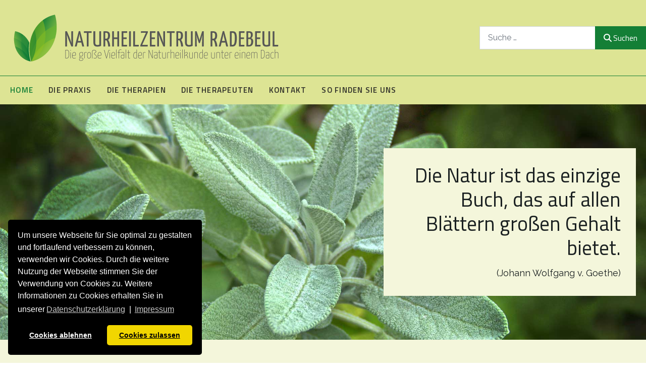

--- FILE ---
content_type: text/html; charset=utf-8
request_url: https://naturheilzentrum-radebeul.de/
body_size: 8484
content:
<!DOCTYPE html>
<html xmlns="http://www.w3.org/1999/xhtml" xml:lang="de-de" lang="de-de" >
<head>
<meta charset="utf-8">
	<meta name="generator" content="Joomla! - Open Source Content Management">
	<title>Home – Naturheilzentrum Radebeul - Die große Vielfalt der Naturheilkunde unter einem Dach</title>
	<link href="/?format=feed&amp;type=rss" rel="alternate" type="application/rss+xml" title="Home – Naturheilzentrum Radebeul - Die große Vielfalt der Naturheilkunde unter einem Dach">
	<link href="/?format=feed&amp;type=atom" rel="alternate" type="application/atom+xml" title="Home – Naturheilzentrum Radebeul - Die große Vielfalt der Naturheilkunde unter einem Dach">
	<link href="https://naturheilzentrum-radebeul.de/component/finder/search?format=opensearch&amp;Itemid=464" rel="search" title="OpenSearch Naturheilzentrum Radebeul - Die große Vielfalt der Naturheilkunde unter einem Dach" type="application/opensearchdescription+xml">
	<link href="/templates/j51_layla/favicon.ico" rel="icon" type="image/vnd.microsoft.icon">

  <link href="/templates/j51_layla/css/base/template.css?705575" rel="stylesheet">
	<link href="/templates/j51_layla/css/bonsaicss/bonsai-utilities.min.css?705575" rel="stylesheet">
	<link href="/templates/j51_layla/css/nexus.min.css?705575" rel="stylesheet">
	<link href="/templates/j51_layla/css/responsive.min.css?705575" rel="stylesheet">
	<link href="/media/system/css/joomla-fontawesome.min.css?705575" rel="stylesheet">
	<link href="/templates/j51_layla/css/fontawesome/fontawesome.min.css?705575" rel="stylesheet">
	<link href="/templates/j51_layla/css/fontawesome/v4-shims.min.css?705575" rel="stylesheet">
	<link href="/templates/j51_layla/css/fontawesome/brands.min.css?705575" rel="stylesheet">
	<link href="/media/vendor/fontawesome-free/css/fontawesome.min.css?6.7.2" rel="stylesheet">
	<link href="/media/vendor/awesomplete/css/awesomplete.css?1.1.7" rel="stylesheet">
	<link href="/templates/j51_layla/css/vendor/joomla-custom-elements/joomla-alert.min.css?0.4.1" rel="stylesheet">
	<link href="//fonts.googleapis.com/css?family=Raleway:400,600&amp;amp;&amp;subset=latin&amp;display=swap" rel="stylesheet">
	<link href="//fonts.googleapis.com/css?family=Titillium+Web:400,600&amp;amp;&amp;subset=latin&amp;display=swap" rel="stylesheet">
	<link href="/media/mod_j51imagehover/css/imagehover.min.css" rel="stylesheet">
	<link href="/media/mod_j51imagehover/css/style.css" rel="stylesheet">
	<link href="/media/mod_j51imagehover/css/baguetteBox.min.css" rel="stylesheet">
	<link href="https://naturheilzentrum-radebeul.de/modules/mod_j51icons/css/style.css" rel="stylesheet">
	<link href="/media/mod_j51layerslideshow/css/style.css" rel="stylesheet">
	<link href="/media/mod_j51layerslideshow/css/tiny-slider.min.css?705575" rel="stylesheet">
	<link href="/media/plg_system_kickgdpr/css/cookieconsent.min.css?705575" rel="stylesheet">
	<style>
body {
	--text-main: #555555;
	--primary: #147f36;
	--secondary: #707070;
	--primary-color: #147f36;
	--secondary-color: #707070;
	--base-color: #555555;
	--content-link-color: #147f36;
	--button-color: #147f36;
	--button-hover-color: #58a22b;content_link_color
	--hornav_font_color: #2d2d28;
	--header_bg: #dde494;
	--mobile-menu-bg: #2e3440;
	--mobile-menu-toggle: #4c566a;
	--h1-color: #147f36;
	--h2-color: #1a1a1a;
	--h3-color: #1a1a1a;
	--h4-color: #58a22b; 
}
.blog-alternative .item,
.blog-alternative .item-content {
    width: 100%;
}
body, .hornav ul ul, .hornav ul ul a {
	font-family:Raleway, Arial, Verdana, sans-serif;
	font-size: 18px;
}
a {
	color: #147f36;
}
h1 {
	font-family:Titillium Web, Arial, Verdana, sans-serif; 
}
h2, 
h2 a:link, 
h2 a:visited {
	font-family:Titillium Web, Arial, Verdana, sans-serif;
}
h3 {
	font-family:Titillium Web, Arial, Verdana, sans-serif;
}
h4 {
	font-family:Titillium Web, Arial, Verdana, sans-serif;
}
.hornav, .btn, .button, button {
	font-family:Titillium Web 
}
.wrapper960 {
	width: 1290px;
}
.logo {
	top: 0px;
	left: 0px;
}
.logo-text {
	color: #4a4a4a;
	font-family:Yanone Kaffeesatz;
	font-size: 44px;
}
.scrolled .logo-text {
	color: ;
}
.logo-slogan {
	color: #4a4a4a;
	font-size: 13px;
}

.hornav ul.menu li a,
.hornav ul.menu li span, 
.hornav > ul > .parent::after {
	color: #2d2d28;
}
.hornav ul.menu ul li a,
.hornav ul.menu ul li span {
	color: #2d2d28;
}
.hornav ul ul {
	background-color: #fafafa;
}
.hornav ul ul:before {
	border-color: transparent transparent #fafafa transparent;
}
.sidecol_a {
	width: 28%;
}
.sidecol_b {
	width: 28%;
}
ul.dot li::before,
.text-primary {
 	color: #147f36;
 }
.j51news .hover-overlay,
.background-primary {
	background-color: #147f36;
}
.btn, button, .pager.pagenav a, .btn:hover, .slidesjs-next.slidesjs-navigation, .slidesjs-previous.slidesjs-navigation {
	background-color: #147f36;
	color: #fff;
}
.btn, .button, button {
	background-color: #147f36;
}
.btn:hover, button:hover, .btn:focus, .btn:active, .btn.active, .readmore .btn:hover, .dropdown-toggle:hover {
	background-color: #58a22b;
	color: #ffffff;
}
.nav-tabs > .active > a, 
.nav-tabs > .active > a:hover, 
.nav-tabs > .active > a:focus {
	border-bottom-color: #147f36;
}
blockquote {
	border-color: #147f36;
}
.btn:hover, .button:hover, button:hover {
	border-color: #58a22b;
}
body {
	background-color: #fff;
}
.showcase_seperator svg {
	fill: ;
}
#container_main {
	background-color: rgba(218, 222, 180, 1);
}
.container_footer {
	background-color: rgba(161, 173, 95, 1);
}
[id] {
	scroll-margin-top: 90px;
}
#container_header {
	background-color: #dde494;
}
</style>
	<style>
	.is-sticky #container_header {
		background-color: #dde494 !important;
	}
	</style>
	<style>
	.body_bg {
		background-color: #f4f6db;
	}
	.header_top {
		background-color: #f4f6db;
	}
</style>
	<style>@media only screen and (max-width: 936px) {
		.primary-logo-image, .logo-image-scrolled{display:none !important;}
		.mobile-logo-image{display:inline-block !important;}
	}</style>
	<style>
	@media only screen and (max-width: 1290px) {
		.module_block, .wrapper960  {
			width: 100% !important;
		}	
	}
	@media only screen and (max-width: 936px) {
		.hornav:not(.header-3) {display:none !important;}
		.menu-toggle {display: flex;}
	}
</style>
	<style>@media only screen and ( max-width: 767px ) {.showcase {display:none;} .mobile_showcase {display:inline;}}</style>
	<style>
.base-1c {
	color: #1f1f1f !important;
}</style>
	<style>h1 {
    font-size: 2.5rem;
}
.copyright {
    color: #fff !important;
}
.header_bottom {
    border-top: 1px solid rgba(20, 127, 54, 1);
}</style>
	<style>@media only screen and (min-width: 768px) and (max-width: 959px) {}</style>
	<style>@media only screen and ( max-width: 767px ) {}</style>
	<style>@media only screen and (max-width: 440px) {}</style>
	<style>
    @media only screen and (max-width: 767px) {
        .sidecol_a, .sidecol_b {
            order: 1 !important;
        }
    }
    </style>
	<style>
#socialmedia ul li a [class^="fa-"]::before, 
#socialmedia ul li a [class*=" fa-"]::before {
    color: #2d2d28;
}</style>
	<style>#container_showcase1_modules {background-color: rgba(244, 246, 219, 1)}</style>
	<style>#container_showcase1_modules > .wrapper960 {width:100%;} #showcase1_modules.block_holder {padding: 0;}
    		</style>
	<style>#showcase1_modules.block_holder, #showcase1_modules .module_surround, #showcase1_modules .module_content {padding: 0;}
    		</style>
	<style>#container_top3_modules {background-color: rgba(244, 246, 219, 1)}</style>
	<style>#container_bottom1_modules {background-color: rgba(244, 246, 219, 1)}</style>
	<style>#container_base1_modules {background-color: rgba(221, 228, 148, 1)}</style>
	<style>
	.j51imagehover983 {
		--j51-title-color: #ffffff;
		--j51-caption-color: #ffffff;
		--j51-overlay-color: ;
	}
	.j51imagehover983 figcaption {
		display: flex;
	    flex-direction: column;
	    justify-content: center;
		padding:20px 20px;
		text-align: center;
	}
	.j51imagehover983,
	.j51imagehover983 .tns-inner {
		margin: -5px -5px;
	}
	.j51imagehover983 .j51imghvr-item {
		display: inline-block;
		width:25%;
		padding:5px 5px;
		box-sizing: border-box;
	}
	@media only screen and (min-width: 960px) and (max-width: 1280px) {
		.j51imagehover983 .j51imghvr-item {width:25%;}
	}
	@media only screen and (min-width: 768px) and (max-width: 959px) {
		.j51imagehover983 .j51imghvr-item {width:50%;}
	}
	@media only screen and ( max-width: 767px ) {
		.j51imagehover983 .j51imghvr-item {width:50%;}
	}
	@media only screen and (max-width: 440px) {
		.j51imagehover983 .j51imghvr-item {width:50%;}
	}
</style>
	<style>
.j51-text-primary {
	color: var(--primary);
	color: var(--primary-color);
}
.j51_icons928 i,
.j51_icons928 [class^="fa-"]::before, 
.j51_icons928 [class*=" fa-"]::before {
	font-size: 56px;
}
.j51_icons928 img {
	max-width: 56px;
}
.j51_icons928 .j51_icon {
	flex: 0 0 33.3%;
	max-width: 33.3%;
	min-height: 112px;
}
.j51_icons928 .j51_icon {
	padding: 10px 10px;
}
.j51_icons928 .boxed figure {
	background-color: rgba(221, 228, 148, 1);
}
@media only screen and (min-width: 960px) and (max-width: 1280px) {
	.j51_icons928 .j51_icon {flex: 0 0 50%; max-width: 50%;}
}
@media only screen and (min-width: 768px) and (max-width: 959px) {
	.j51_icons928 .j51_icon {flex: 0 0 50%; max-width: 50%;}
}
@media only screen and ( max-width: 767px ) {
	.j51_icons928 .j51_icon {flex: 0 0 50%; max-width: 50%;}
}
@media only screen and (max-width: 440px) {
	.j51_icons928 .j51_icon {flex: 0 0 100%; max-width: 100%;}
}
</style>
	<style>
		.j51_icons928 i {
			color: #147f36;
		}
	</style>
	<style>
		.j51_icons928 {
			margin: -10px -10px;
		}
	</style>
	<style>
    .layerslideshow830 .layerslideshow-title {
        color:#1a2021;
    }
    .layerslideshow830 .layerslideshow-caption {
        color:#1a2021;
    }
    .layerslideshow830 .img-fill {
        max-height: 600px;
    }
    .layerslideshow830 .info-wrapper,
    .layerslideshow .NextArrow,
    .layerslideshow .PrevArrow {
        background-color: rgba(244, 246, 219, 1);
    }
    .layerslideshow830 .active .layerslideshow-title,
    .layerslideshow830 .active .layerslideshow-caption {
        animation-duration: 1500ms;
    }
    @media only screen and (max-width: 768px) {
        .layerslideshow830 .layerslideshow-title {display: none;}
    }
    @media only screen and (max-width: 768px) {
        .layerslideshow830 .layerslideshow-caption {display: none;}
    }
    @media only screen and (max-width: 768px) {
        .layerslideshow830 .info-wrapper{display: none;}
    }
</style>
	<style>
        .layerslideshow-title-container,
        .layerslideshow-caption-container {
            overflow: hidden;
        }
    </style>

  <script type="application/json" class="joomla-script-options new">{"j51_template":{"scrolltoOffset":"90","mobileMenuPosition":"left","mobileMenuTitle":"MENU"},"joomla.jtext":{"MOD_FINDER_SEARCH_VALUE":"Suche &hellip;","COM_FINDER_SEARCH_FORM_LIST_LABEL":"Suchergebnisse","JLIB_JS_AJAX_ERROR_OTHER":"Beim Abrufen von JSON-Daten wurde ein HTTP-Statuscode %s zurückgegeben.","JLIB_JS_AJAX_ERROR_PARSE":"Ein Parsing-Fehler trat bei der Verarbeitung der folgenden JSON-Daten auf:<br><code style='color:inherit;white-space:pre-wrap;padding:0;margin:0;border:0;background:inherit;'>%s<\/code>","ERROR":"Fehler","MESSAGE":"Nachricht","NOTICE":"Hinweis","WARNING":"Warnung","JCLOSE":"Schließen","JOK":"OK","JOPEN":"Öffnen"},"finder-search":{"url":"\/component\/finder\/?task=suggestions.suggest&format=json&tmpl=component&Itemid=464"},"system.paths":{"root":"","rootFull":"https:\/\/naturheilzentrum-radebeul.de\/","base":"","baseFull":"https:\/\/naturheilzentrum-radebeul.de\/"},"csrf.token":"f49e24240072e5406f5bf7889a60ea38"}</script>
	<script src="/media/system/js/core.min.js?2cb912"></script>
	<script src="/media/vendor/bootstrap/js/alert.min.js?5.3.3" type="module"></script>
	<script src="/media/vendor/bootstrap/js/button.min.js?5.3.3" type="module"></script>
	<script src="/media/vendor/bootstrap/js/carousel.min.js?5.3.3" type="module"></script>
	<script src="/media/vendor/bootstrap/js/collapse.min.js?5.3.3" type="module"></script>
	<script src="/media/vendor/bootstrap/js/dropdown.min.js?5.3.3" type="module"></script>
	<script src="/media/vendor/bootstrap/js/modal.min.js?5.3.3" type="module"></script>
	<script src="/media/vendor/bootstrap/js/offcanvas.min.js?5.3.3" type="module"></script>
	<script src="/media/vendor/bootstrap/js/popover.min.js?5.3.3" type="module"></script>
	<script src="/media/vendor/bootstrap/js/scrollspy.min.js?5.3.3" type="module"></script>
	<script src="/media/vendor/bootstrap/js/tab.min.js?5.3.3" type="module"></script>
	<script src="/media/vendor/bootstrap/js/toast.min.js?5.3.3" type="module"></script>
	<script src="/templates/j51_layla/js/jquery-3.6.0.min.js?705575"></script>
	<script src="/templates/j51_layla/js/mmenu-light.js?705575" defer></script>
	<script src="/templates/j51_layla/js/noframework.waypoints.min.js?705575" defer></script>
	<script src="/templates/j51_layla/js/masonry.pkgd.min.js?705575"></script>
	<script src="/templates/j51_layla/js/jquery.sticky.min.js?705575" defer></script>
	<script src="/templates/j51_layla/js/scripts.js?705575" defer></script>
	<script src="/templates/j51_layla/js/jarallax.min.js?705575"></script>
	<script src="/media/vendor/awesomplete/js/awesomplete.min.js?1.1.7" defer></script>
	<script src="/media/com_finder/js/finder.min.js?755761" type="module"></script>
	<script src="/media/system/js/messages.min.js?9a4811" type="module"></script>
	<script src="/media/vendor/jquery/js/jquery.min.js?3.7.1"></script>
	<script src="/media/mod_j51imagehover/js/script.js?705575"></script>
	<script src="/media/j51_assets/js/imagesloaded.pkgd.min.js?705575" defer></script>
	<script src="/media/j51_assets/js/masonry.pkgd.min.js?705575" defer></script>
	<script src="/media/mod_j51imagehover/js/baguetteBox.min.js?705575"></script>
	<script src="/media/mod_j51layerslideshow/js/tiny-slider.min.js?705575"></script>
	<script src="/media/plg_system_kickgdpr/js/cookieconsent.min.js?705575"></script>
	<script>
        jQuery(window).on("load", function(){
            jQuery("#container_header").sticky({ 
                topSpacing: 0
            });
        });
    </script>
	<script>
    document.addEventListener("DOMContentLoaded", function() {
        var elem = document.querySelector(".j51imagehover983");
        imagesLoaded( elem, function() {
            var msnry = new Masonry( elem, {
                itemSelector: ".j51imghvr-item"
            });
        });
    });
</script>
	<script>
    document.addEventListener("DOMContentLoaded", function() {
        var slider = tns({
            container: "#layerslideshow830",
            mode: "gallery",
            items: 1,
            slideBy: "page",
            controls: true,
            autoplay: 1,
            autoplayTimeout: 5000,
            speed: 600,
            controlsContainer: "#layerslideshow830-controls",
            autoplayButton: "#layerslideshow830-play",
            navContainer: "#layerslideshow830-nav",
        });
    });
</script>
	<script>// Start Cookie Alert
window.addEventListener("load", function(){
window.cookieconsent.initialise({
  "palette": {
    "popup": {
      "background": "#000000",
      "text": "#ffffff"
    },
    "button": {
      "background": "#f1d600",
      "text": "#000000",
    }
  },
  "theme": "classic",
  "position": "bottom-left",
  "type": "opt-out",
  "revokable": false,
  "revokeBtn": "<div class=\"cc-revoke {{classes}}\">Datenschutz</div>",
  "content": {
    "message": "Um unsere Webseite für Sie optimal zu gestalten und fortlaufend verbessern zu können, verwenden wir Cookies. Durch die weitere Nutzung der Webseite stimmen Sie der Verwendung von Cookies zu. Weitere Informationen zu Cookies erhalten Sie in unserer",
    "dismiss": "Verstanden",
    "allow": "Cookies zulassen",
    "deny": "Cookies ablehnen",
    "link": "Datenschutzerklärung",
    "imprint_link": "Impressum",
    "href": "/datenschutzerklaerung",
  },
  "cookie": {
    "expiryDays": 365
  },
  "elements": {
    "messagelink": "<span id=\"cookieconsent:desc\" class=\"cc-message\">{{message}}<a aria-label=\"learn more about cookies\" role=\"button\" tabindex=\"0\" class=\"cc-link\" href=\"/datenschutzerklaerung\" target=\"_self\">{{link}}</a> | <a role=\"button\" tabindex=\"0\" class=\"cc-link\" href=\"/impressum\" target=\"_self\">{{imprint_link}}</a></span>"
  },
  onInitialise: function (status) {
    handleCookies(status);
  },
  onStatusChange: function (status, chosenBefore) {
    handleCookies(status);
  },
  onRevokeChoice: function () {
    handleCookies(status);
  }
})});
// End Cookie Alert
function handleCookies(status){
  if (status != "deny") {






  }
}

// Init handleCookies if the user doesn't choose any options
if (document.cookie.split(';').filter(function(item) {
    return item.indexOf('cookieconsent_status=') >= 0
}).length == 0) {
  handleCookies('notset');
};</script>
	<meta name="viewport" content="width=device-width, initial-scale=1, maximum-scale=5"/>

			</head>
<body class="site com_content view-featured no-layout no-task itemid-464 ">
<div class="unsupported-browser"></div>
	<div id="back-to-top"></div>
	<div class="body_bg"></div>

	<div id="mobile-menu" class="mobile-menu">
				        <ul class="mod-menu mod-list menu ">
<li class="nav-item item-464 default current active"><a href="/" >Home</a></li><li class="nav-item item-699"><a href="/die-praxis" >Die Praxis</a></li><li class="nav-item item-700"><a href="/die-therapien" >Die Therapien</a></li><li class="nav-item item-701"><a href="/die-therapeuten" >Die Therapeuten</a></li><li class="nav-item item-702"><a href="/kontakt" >Kontakt</a></li><li class="nav-item item-703"><a href="/so-finden-sie-uns" >So finden Sie uns</a></li></ul>
			</div>

	
	<header id="container_header">			
		<div id="header_main" class="header_main wrapper960">
			
<div id="logo" class="logo">
  <a href="/" title="Naturheilzentrum Radebeul - Die große Vielfalt der Naturheilkunde unter einem Dach">
      
          <img class="logo-image primary-logo-image" src="/images/logo-nhz.png#joomlaImage://local-images/logo-nhz.png?width=466&height=95" alt="Logo" />
              <img class="logo-image mobile-logo-image" src="/images/logo-mobile.png#joomlaImage://local-images/logo-mobile.png?width=250&height=51" alt="Mobile Logo" />
         
  </a> 
</div>
			<div class="header-3 header-mod">
				<div class="module ">
	<div class="module_content">
		
<form class="mod-finder js-finder-searchform form-search" action="/component/finder/search?f=1&amp;Itemid=572" method="get" role="search">
    <label for="mod-finder-searchword920" class="visually-hidden finder">Suchen</label><div class="mod-finder__search input-group"><input type="text" name="q" id="mod-finder-searchword920" class="js-finder-search-query form-control" value="" placeholder="Suche &hellip;"><button class="btn btn-primary" type="submit"><span class="icon-search icon-white" aria-hidden="true"></span> Suchen</button></div>
            <input type="hidden" name="f" value="1"><input type="hidden" name="Itemid" value="572"></form>
	</div> 
</div>
			</div>
		</div>
		<div class="header_bottom wrapper960">
			
    <nav id="hornav-nav" class="hornav">
        <ul class="mod-menu mod-list menu ">
<li class="nav-item item-464 default current active"><a href="/" >Home</a></li><li class="nav-item item-699"><a href="/die-praxis" >Die Praxis</a></li><li class="nav-item item-700"><a href="/die-therapien" >Die Therapien</a></li><li class="nav-item item-701"><a href="/die-therapeuten" >Die Therapeuten</a></li><li class="nav-item item-702"><a href="/kontakt" >Kontakt</a></li><li class="nav-item item-703"><a href="/so-finden-sie-uns" >So finden Sie uns</a></li></ul>
    </nav>
			<div id="socialmedia">   
    <ul id="navigation">
           
         
         
         
         
         
         
         
         
         
         
         
         
            </ul>
</div>  			<a href="#mobile-menu" class="menu-toggle" aria-haspopup="true" role="button" tabindex="0">
				<span></span>
			</a>
		</div>
	</header>

			<div id="container_showcase1_modules" class="module_block border_block">
			<div class="wrapper960">
				<div id="showcase1_modules" class="block_holder"><div id="wrapper_showcase-1" class="block_holder_margin"><div class="showcase-1 showcase-1a" style="max-width:100%;"><div class="module ">
	<div class="module_surround">
				<div class="module_content">
		<div class="layerslideshow layerslideshow830"><div id="layerslideshow830"><div class="item item-align-right"><div class="img-fill"><img src="/images/header-slideshow/header-slide4.jpg#joomlaImage://local-images/header-slideshow/header-slide4.jpg?width=1920&height=700" alt="Die Natur ist das einzige Buch, das auf allen Blättern großen Gehalt bietet."><div class="layerslideshow830__info info wrapper960"><div class="info-wrapper" style="max-width: 500px;"><div class="layerslideshow-title-container"><h2 class="layerslideshow-title fadeInUp" style="animation-delay: 0ms">Die Natur ist das einzige Buch, das auf allen Blättern großen Gehalt bietet.</h2></div><div class="layerslideshow-caption-container"><p class="layerslideshow-caption fadeIn" style="animation-delay: 500ms">(Johann Wolfgang v. Goethe)</p></div></div></div></div></div></div><div id="layerslideshow830-controls" class="layerslideshow-controls"><a type="button" role="presentation" id="layerslideshow-prev" class="layerslideshow-prev"><svg xmlns="http://www.w3.org/2000/svg" viewBox="0 0 24 24" width="24" height="24"><path d="M5.41 11H21a1 1 0 0 1 0 2H5.41l5.3 5.3a1 1 0 0 1-1.42 1.4l-7-7a1 1 0 0 1 0-1.4l7-7a1 1 0 0 1 1.42 1.4L5.4 11z"/></svg></a><a type="button" role="presentation" id="layerslideshow-next" class="layerslideshow-next"><svg xmlns="http://www.w3.org/2000/svg" viewBox="0 0 24 24" width="24" height="24"><path d="M18.59 13H3a1 1 0 0 1 0-2h15.59l-5.3-5.3a1 1 0 1 1 1.42-1.4l7 7a1 1 0 0 1 0 1.4l-7 7a1 1 0 0 1-1.42-1.4l5.3-5.3z"/></svg></a><div id="layerslideshow830-play" style="display:none;"></div><div class="j51-nav-dots" id="layerslideshow830-nav"><span role="button" class="j51-nav-dot"><span></span></span></div></div></div>		</div> 
	</div>
</div></div><div class="clear"></div></div></div>			</div>
		</div>
		
		
			<div id="container_top3_modules" class="module_block jarallax" style="background-position: 50% 0">
		<div class="wrapper960">
			<div id="top3_modules" class="block_holder"><div id="wrapper_top-3" class="block_holder_margin"><div class="top-3 top-3a" style="max-width:100%;"><div class="module ">
	<div class="module_surround">
				<div class="module_content">
		
<div class="j51_icons j51_icons928" >

	<div class="j51_icon j51_icon_layout_col-i-t j51_icon_align_center animate animate fadeInDown boxed">
				<a href="/die-therapien" target="_self">
				<figure >
						<i class="fa-solid fa-plate-wheat j51-text-primary j51_icon_style_none" 
				style="
																			">
			</i>
						<figcaption>
								<h3 class="j51_icon_title " >Ernährung</h3>
								<p class="j51_icon_caption" ></p>
			</figcaption>
		</figure>
				</a>
		 
	</div>
	<div class="j51_icon j51_icon_layout_col-i-t j51_icon_align_center animate animate fadeInDown boxed">
				<a href="/die-therapien" target="_self">
				<figure >
						<img src="/images/stomach.png#joomlaImage://local-images/stomach.png?width=70&amp;height=70" alt="icon">
						<figcaption>
								<h3 class="j51_icon_title " >Magen & Darm</h3>
								<p class="j51_icon_caption" ></p>
			</figcaption>
		</figure>
				</a>
		 
	</div>
	<div class="j51_icon j51_icon_layout_col-i-t j51_icon_align_center animate animate fadeInDown boxed">
				<a href="/die-therapien/192-stoffwechselmessung" target="_self">
				<figure >
						<i class="fa-solid fa-repeat j51-text-primary j51_icon_style_none" 
				style="
																			">
			</i>
						<figcaption>
								<h3 class="j51_icon_title " >Stoffwechselmessung</h3>
								<p class="j51_icon_caption" > </p>
			</figcaption>
		</figure>
				</a>
		 
	</div>
	<div class="j51_icon j51_icon_layout_col-i-t j51_icon_align_center boxed">
				<a href="/die-therapien" target="_self">
				<figure >
						<i class="fa-solid fa-user-group j51-text-primary j51_icon_style_none" 
				style="
																			">
			</i>
						<figcaption>
								<h3 class="j51_icon_title " >Fastenbegleitung</h3>
								<p class="j51_icon_caption" ></p>
			</figcaption>
		</figure>
				</a>
		 
	</div>
	<div class="j51_icon j51_icon_layout_col-i-t j51_icon_align_center boxed">
				<a href="/die-therapien" target="_self">
				<figure >
						<i class="fa-solid fa-hands-holding-circle j51-text-primary j51_icon_style_none" 
				style="
																			">
			</i>
						<figcaption>
								<h3 class="j51_icon_title " >Osteopathie</h3>
								<p class="j51_icon_caption" ></p>
			</figcaption>
		</figure>
				</a>
		 
	</div>
	<div class="j51_icon j51_icon_layout_col-i-t j51_icon_align_center boxed">
				<a href="/die-therapien" target="_self">
				<figure >
						<i class="fa-solid fa-yin-yang j51-text-primary j51_icon_style_none" 
				style="
																			">
			</i>
						<figcaption>
								<h3 class="j51_icon_title " >Traditionelle Chinesische Medizin</h3>
								<p class="j51_icon_caption" >mit Akupunktur und Pflanzenheilkunde</p>
			</figcaption>
		</figure>
				</a>
		 
	</div>

</div>
		</div> 
	</div>
</div><div class="module ">
	<div class="module_surround">
				<div class="module_content">
		
<div id="mod-custom927" class="mod-custom custom">
    <h1 style="text-align: center;">[ Unsere Schwerpunkte ]</h1>
<h2 style="text-align: center;">Wir beraten und behandeln unter anderem in folgenden Bereichen</h2></div>
		</div> 
	</div>
</div></div><div class="clear"></div></div></div>					</div>
	</div>
	
		<div id="container_main" class="component_block">
		<div class="wrapper960">
			<div id="main">
                       
                
    <div id="content_full" class="side_margins content_full">

                                    
        
            <div class="maincontent">
                    <div class="message">
                        <div id="system-message-container" aria-live="polite"></div>

                    </div>
                <div class="blog-featured">
    
    
                            <div class="blog-items ">
                    <div class="blog-item">
                    

<div class="item-content">
    
            <h2 class="item-title">
                    Stoffwechselmessung                </h2>
    
            
    
        
        
        
        
    <p>Die Messung ist ideal, um Energiehaushalt und Stoffwechsel zu beurteilen und eine individuelle Beratung zur Stoffwechseloptimierung durch Ernährung, Bewegung und Lebensführung zu ermöglichen.</p>

    
    
        
<p class="readmore">
            <a class="btn btn-secondary" href="/die-therapien/192-stoffwechselmessung" aria-label="Weiterlesen: Stoffwechselmessung">
            <span class="icon-chevron-right" aria-hidden="true"></span>            Weiterlesen &hellip;        </a>
    </p>

    
    
</div>

            </div>
                </div>
    
    
    
</div>
 <div class="clear"></div>
            </div>

                                    
        
    </div>
</div>
		</div>
	</div>
			<div id="container_bottom1_modules" class="module_block jarallax" style="background-position: 50% 0">
		<div class="wrapper960">
			<div id="bottom1_modules" class="block_holder"><div id="wrapper_bottom-1" class="block_holder_margin"><div class="bottom-1 bottom-1a" style="max-width:100%;"><div class="module ">
	<div class="module_surround">
				<div class="module_content">
		
<div id="mod-custom929" class="mod-custom custom">
    <h1 style="text-align: center;">[ Über uns ]</h1>
<h2 style="text-align: center;">Praxis + Therapien + Therapeuten</h2></div>
		</div> 
	</div>
</div><div class="module ">
	<div class="module_surround">
				<div class="module_content">
		<div class="j51imagehover j51imagehover983">
		<div class="j51imghvr-item" style="
	--j51-overlay-color:rgba(21, 130, 59, 0.7);
	--j51-title-color:#ffffff;
	;
	--j51-text-color:#ffffff;
	;
	">
			<figure class="imghvr-fade-in-up">
			<img src="/images/imagehover/naturheilzentrum-radebeul.2.jpg#joomlaImage://local-images/imagehover/naturheilzentrum-radebeul.2.jpg?width=570&amp;height=386" alt="images/imagehover/naturheilzentrum-radebeul.2.jpg#joomlaImage://local-images/imagehover/naturheilzentrum-radebeul.2.jpg?width=570&amp;height=386" 
								>
							<figcaption>
										<h3 class="j51imagehover_title">
						Die Praxis					</h3>
														</figcaption>
															<a href="/die-praxis" target="_self"></a>
									</figure>
	</div>
		<div class="j51imghvr-item" style="
	--j51-overlay-color:rgba(21, 130, 59, 0.7);
	--j51-title-color:#ffffff;
	;
	--j51-text-color:#ffffff;
	;
	">
			<figure class="imghvr-fade-in-up">
			<img src="/images/imagehover/die-therapien.jpg#joomlaImage://local-images/imagehover/die-therapien.jpg?width=570&amp;height=386" alt="images/imagehover/die-therapien.jpg#joomlaImage://local-images/imagehover/die-therapien.jpg?width=570&amp;height=386" 
								>
							<figcaption>
										<h3 class="j51imagehover_title">
						Die Therapien					</h3>
														</figcaption>
															<a href="/die-therapien" target="_self"></a>
									</figure>
	</div>
		<div class="j51imghvr-item" style="
	--j51-overlay-color:rgba(21, 130, 59, 0.7);
	--j51-title-color:#ffffff;
	;
	--j51-text-color:#ffffff;
	;
	">
			<figure class="imghvr-fade-in-up">
			<img src="/images/imagehover/sylvia-gunstheimer.2.jpg#joomlaImage://local-images/imagehover/sylvia-gunstheimer.2.jpg?width=570&amp;height=386" alt="images/imagehover/sylvia-gunstheimer.2.jpg#joomlaImage://local-images/imagehover/sylvia-gunstheimer.2.jpg?width=570&amp;height=386" 
								>
							<figcaption>
										<h3 class="j51imagehover_title">
						Dipl. troph. + Heilpraktikerin Sylvia Gunstheimer					</h3>
														</figcaption>
															<a href="/dipl-troph-sylvia-gunstheimer" target="_self"></a>
									</figure>
	</div>
		<div class="j51imghvr-item" style="
	--j51-overlay-color:rgba(21, 130, 59, 0.7);
	--j51-title-color:#ffffff;
	;
	--j51-text-color:#ffffff;
	;
	">
			<figure class="imghvr-fade-in-up">
			<img src="/images/imagehover/ingo-wadehn.2.jpg#joomlaImage://local-images/imagehover/ingo-wadehn.2.jpg?width=570&amp;height=386" alt="images/imagehover/ingo-wadehn.2.jpg#joomlaImage://local-images/imagehover/ingo-wadehn.2.jpg?width=570&amp;height=386" 
								>
							<figcaption>
										<h3 class="j51imagehover_title">
						Heilpraktiker Ingo Wadehn					</h3>
														</figcaption>
															<a href="/heilpraktiker-ingo-wadehn" target="_self"></a>
									</figure>
	</div>
	</div>
		</div> 
	</div>
</div></div><div class="clear"></div></div></div>		</div>
	</div>
			
	<div id="container_base1_modules" class="module_block border_block jarallax">
	<div class="wrapper960">
		<div id="base-1">
		<div id="base1_modules" class="block_holder"><div id="wrapper_base-1" class="block_holder_margin"><div class="base-1 base-1a" style="flex: 0 0 33%; max-width:33%;"><div class="module ">
	<div class="module_surround">
				<div class="module_content">
		
<div id="mod-custom977" class="mod-custom custom">
    <iframe src="https://www.google.com/maps/embed?pb=!1m18!1m12!1m3!1d2505.483205542847!2d13.676505712205744!3d51.0995443402987!2m3!1f0!2f0!3f0!3m2!1i1024!2i768!4f13.1!3m3!1m2!1s0x4709ce28fcf6a971%3A0x15d6a21a3f3e77d0!2sNaturheilzentrum%20Radebeul!5e0!3m2!1sde!2sde!4v1714127468454!5m2!1sde!2sde" width="100%" height="250" style="border:0;" allowfullscreen="" loading="lazy" referrerpolicy="no-referrer-when-downgrade"></iframe></div>
		</div> 
	</div>
</div></div><div class="base-1 base-1b" style="flex: 0 0 33%; max-width:33%;"><div class="module ">
	<div class="module_surround">
				<div class="module_content">
		
<div id="mod-custom980" class="mod-custom custom">
    <p><a href="/die-praxis" title="Naturheilzentrum Radebeul"><img src="/images/sampledata/IMG_1178_small.jpg" alt="Naturheilzentrum Radebeul" width="365" height="250" /></a></p></div>
		</div> 
	</div>
</div></div><div class="base-1 base-1c" style="flex: 0 0 33%; max-width:33%;"><div class="module ">
	<div class="module_surround">
				<div class="module_content">
		
<div id="mod-custom916" class="mod-custom custom">
    <h2>Naturheilzentrum Radebeul</h2>
<div>Sidonienstraße 1,&nbsp;01445 Radebeul<br />Telefon: 0351.4794464<br />Öffnungszeiten:&nbsp;Montag bis Freitag nach Vereinbarung.&nbsp;</div>
<div><a href="/kontakt" class="btn btn-secondary">Kontakt</a></div></div>
		</div> 
	</div>
</div></div><div class="clear"></div></div></div>		</div>
	</div>
</div>
		
	<footer id="container_footer" class="container_footer">
		<div class="wrapper960">
			<div class="copyright">
				<p>Copyright © 2024 NATURHEILZENTRUM RADEBEUL. All Rights Reserved.</p>
			</div>
							<div class="footermenu">
					<ul class="mod-menu mod-list menu ">
<li class="nav-item item-630"><a href="/impressum" >Impressum</a></li><li class="nav-item item-631"><a href="/datenschutzerklaerung" >Datenschutzerklärung</a></li><li class="nav-item item-733"><a href="/sitemap?view=html&amp;id=1" >Sitemap</a></li></ul>
				</div>
					</div>
	</footer>
	
		<a href="#back-to-top" class="smooth-scroll" data-scroll>		
		<div class="back-to-top">
			<svg aria-hidden="true" focusable="false" role="img" xmlns="http://www.w3.org/2000/svg" viewBox="0 0 448 512"><path d="M240.971 130.524l194.343 194.343c9.373 9.373 9.373 24.569 0 33.941l-22.667 22.667c-9.357 9.357-24.522 9.375-33.901.04L224 227.495 69.255 381.516c-9.379 9.335-24.544 9.317-33.901-.04l-22.667-22.667c-9.373-9.373-9.373-24.569 0-33.941L207.03 130.525c9.372-9.373 24.568-9.373 33.941-.001z"></path></svg>
		</div>
	</a>
	
	<div class="unsupported">
		<p><strong>Sorry, this website uses features that your browser doesn’t support.</strong> Upgrade to a newer version of <a href="https://www.mozilla.org/en-US/firefox/new/" target="_blank" rel="nofollow noopener">Firefox</a>, <a href="https://www.google.com/chrome/" target="_blank" rel="nofollow noopener">Chrome</a>, <a href="https://support.apple.com/downloads/safari" target="_blank" rel="nofollow noopener">Safari</a>, or <a href="https://www.microsoft.com/en-us/edge" target="_blank" rel="nofollow noopener">Edge</a> and you’ll be all set.</p>
	</div>
			

 
<script>
	jarallax(document.querySelectorAll('.jarallax'), {
		speed: 0.5,
		disableParallax: /iPad|iPhone|iPod|Android/,
		disableVideo: /iPad|iPhone|iPod|Android/
	});
</script>


</body> 
</html>

--- FILE ---
content_type: text/css
request_url: https://naturheilzentrum-radebeul.de/media/mod_j51imagehover/css/style.css
body_size: 127
content:
.j51imagehover {
	display: flex;
	flex-wrap: wrap;
}

[class*=" imghvr-"] a,
[class^="imghvr-"] a {
  z-index: 111;
}

.j51imagehover [class^="imghvr-"], 
.j51imagehover [class*=" imghvr-"] {
	background-color: #555;
	background-color: var(--j51-overlay-color);
	background-image: linear-gradient(45deg, rgba(255,255,255,.25), rgba(255,255,255,.15));
}
.j51imagehover [class^="imghvr-"]::before,
.j51imagehover [class*=" imghvr-"]::before,
.j51imagehover [class^="imghvr-"]::after,
.j51imagehover [class*=" imghvr-"]::after,
.j51imagehover [class^="imghvr-"] figcaption,
.j51imagehover [class*=" imghvr-"] figcaption {
	background: #555;
	background: var(--j51-overlay-color);
}

.j51imagehover svg {
	fill: var(--j51-title-color);
	height: 38px;
    width: 38px;
}

.j51imagehover .j51imagehover_title {
	color: #fff;
	color: var(--j51-title-color);
	margin-bottom: .2em;
}

.j51imagehover .j51imagehover_caption {
	color: #fff;
	color: var(--j51-text-color);
	margin-bottom: 0;
}

.imghvr-none figcaption {
	display: none !important;
}

.baguetteBox-button {
	background-image: none;
}